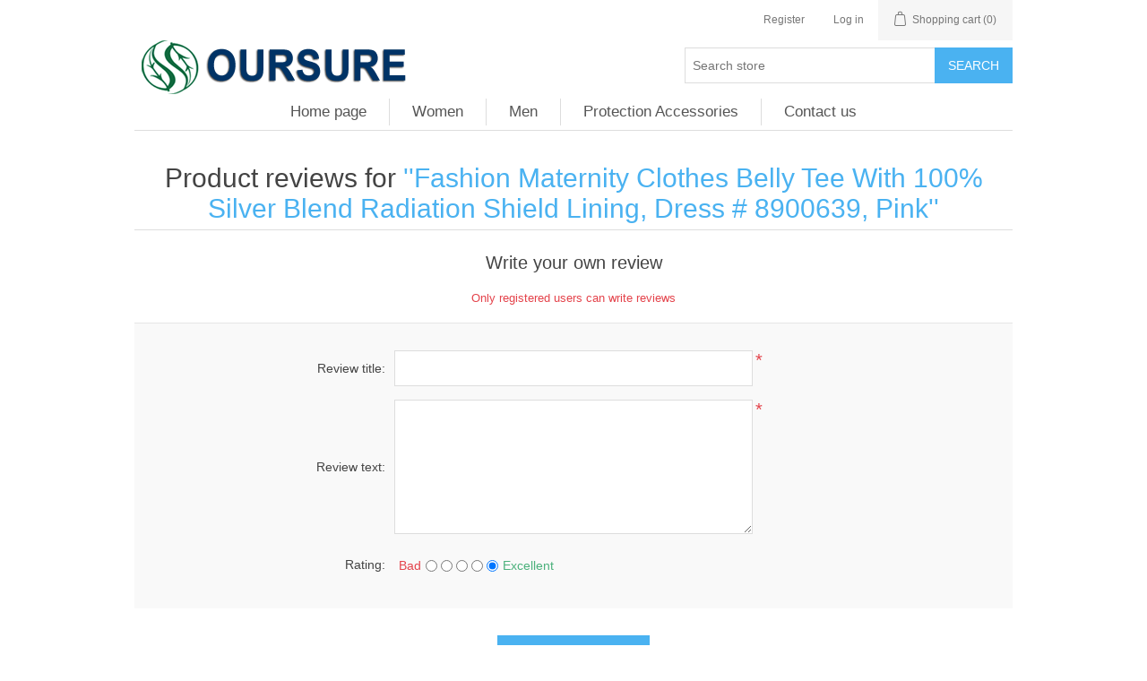

--- FILE ---
content_type: text/html; charset=utf-8
request_url: https://www.oursure.com/productreviews/4
body_size: 3096
content:
<!DOCTYPE html><html lang=en class=html-product-reviews-page><head><title>OURSURE - Radiation Protection Products. Product Reviews. Fashion Maternity Clothes Belly Tee With 100% Silver Blend Radiation Shield Lining, Dress # 8900639, Pink</title><meta charset=UTF-8><meta name=description content="Radiation, Electric and Magnetic Shielding and Body Protection"><meta name=keywords content="radiation protection,maternity protection,radiation shield,marternity garment with radiation shilding,faraday shield,emf,safety,protection,mitigation,shield,clothing,garment,radiation,prudent avoidance,underwear,breast cancer prevention,Silver-Nylon,E-shield,RF-shield"><meta name=generator content=nopCommerce><meta name=viewport content="width=device-width, initial-scale=1"><script async src="https://www.googletagmanager.com/gtag/js?id=UA-0000000-0"></script><script>function gtag(){dataLayer.push(arguments)}window.dataLayer=window.dataLayer||[];gtag("js",new Date);gtag("config","UA-0000000-0")</script><link href=/lib_npm/jquery-ui-dist/jquery-ui.min.css rel=stylesheet><link href=/Themes/DefaultClean/Content/css/styles.css rel=stylesheet><meta name=google-site-verification content=lVUaoAN563rR9z_fGlCieouLdTwKjzPlFy0WKPsVTqU><body><div class=ajax-loading-block-window style=display:none></div><div id=dialog-notifications-success title=Notification style=display:none></div><div id=dialog-notifications-error title=Error style=display:none></div><div id=dialog-notifications-warning title=Warning style=display:none></div><div id=bar-notification class=bar-notification-container data-close=Close></div><!--[if lte IE 8]><div style=clear:both;height:59px;text-align:center;position:relative><a href=http://www.microsoft.com/windows/internet-explorer/default.aspx target=_blank> <img src=/Themes/DefaultClean/Content/images/ie_warning.jpg height=42 width=820 alt="You are using an outdated browser. For a faster, safer browsing experience, upgrade for free today."> </a></div><![endif]--><div class=master-wrapper-page><div class=header><div class=header-upper><div class=header-selectors-wrapper></div><div class=header-links-wrapper><div class=header-links><ul><li><a href="/register?returnUrl=%2Fproductreviews%2F4" class=ico-register>Register</a><li><a href="/login?returnUrl=%2Fproductreviews%2F4" class=ico-login>Log in</a><li id=topcartlink><a href=/cart class=ico-cart> <span class=cart-label>Shopping cart</span> <span class=cart-qty>(0)</span> </a></ul></div><div id=flyout-cart class=flyout-cart><div class=mini-shopping-cart><div class=count>You have no items in your shopping cart.</div></div></div></div></div><div class=header-lower><div class=header-logo><a href="/"> <img alt="OURSURE.COM - Quality Radiation Protection Products" src=https://www.oursure.com/images/thumbs/0000771_logo.png> </a></div><div class="search-box store-search-box"><form method=get id=small-search-box-form action=/search><input type=text class=search-box-text id=small-searchterms autocomplete=off name=q placeholder="Search store" aria-label="Search store"> <button type=submit class="button-1 search-box-button">Search</button></form></div></div></div><div class=header-menu><ul class="top-menu notmobile"><li><a href="/">Home page</a><li><a href=/women>Women </a><div class=sublist-toggle></div><ul class="sublist first-level"><li><a href=/100-silver-blend>100% Silver Blend </a><li><a href=/50-silver-blend>50% Silver Blend </a><li><a href=/metal-fiber>Metal Fiber </a></ul><li><a href=/men>Men </a><li><a href=/protection-accessories>Protection Accessories </a><div class=sublist-toggle></div><ul class="sublist first-level"><li><a href=/smart-phone-cases>Smart Phone Cases </a><li><a href=/rf-radiation-shielding-respirator>RF Radiation Shielding Respirators </a><li><a href=/rf-radiation-shield-wipes>RF Radiation Shield Wipes and Conductive Fabrics </a></ul><li><a href=/contactus>Contact us</a></ul><div class=menu-toggle>Menu</div><ul class="top-menu mobile"><li><a href="/">Home page</a><li><a href=/women>Women </a><div class=sublist-toggle></div><ul class="sublist first-level"><li><a href=/100-silver-blend>100% Silver Blend </a><li><a href=/50-silver-blend>50% Silver Blend </a><li><a href=/metal-fiber>Metal Fiber </a></ul><li><a href=/men>Men </a><li><a href=/protection-accessories>Protection Accessories </a><div class=sublist-toggle></div><ul class="sublist first-level"><li><a href=/smart-phone-cases>Smart Phone Cases </a><li><a href=/rf-radiation-shielding-respirator>RF Radiation Shielding Respirators </a><li><a href=/rf-radiation-shield-wipes>RF Radiation Shield Wipes and Conductive Fabrics </a></ul><li><a href=/contactus>Contact us</a></ul></div><div class=master-wrapper-content><div class=master-column-wrapper><div class=center-1><div class="page product-reviews-page"><div class=page-title><h1>Product reviews for <a href=/fashion-maternity-clothes-belly-tee-with-100-silver-blend-radiation-shield-lining-dress-8900639-pink>Fashion Maternity Clothes Belly Tee With 100% Silver Blend Radiation Shield Lining, Dress # 8900639, Pink</a></h1></div><div class=page-body><div class=write-review id=review-form><div class=title><strong>Write your own review</strong></div><form method=post action=/productreviews/4><div class="message-error validation-summary-errors"><ul><li>Only registered users can write reviews</ul></div><div class=fieldset><div class=form-fields><div class=inputs><label for=AddProductReview_Title>Review title:</label> <input class=review-title disabled type=text id=AddProductReview_Title name=AddProductReview.Title> <span class=required>*</span> <span class=field-validation-valid data-valmsg-for=AddProductReview.Title data-valmsg-replace=true></span></div><div class=inputs><label for=AddProductReview_ReviewText>Review text:</label> <textarea class=review-text id=AddProductReview_ReviewText name=AddProductReview.ReviewText disabled></textarea> <span class=required>*</span> <span class=field-validation-valid data-valmsg-for=AddProductReview.ReviewText data-valmsg-replace=true></span></div><div class=review-rating><div class=name-description><label for=AddProductReview_Rating>Rating:</label></div><div class=rating-wrapper><div class="label first">Bad</div><div class=rating-options><input value=1 type=radio id=addproductrating_1 aria-label=Bad data-val=true data-val-required="The Rating field is required." name=AddProductReview.Rating> <input value=2 type=radio id=addproductrating_2 aria-label="Not good" name=AddProductReview.Rating> <input value=3 type=radio id=addproductrating_3 aria-label="Not bad but also not excellent" name=AddProductReview.Rating> <input value=4 type=radio id=addproductrating_4 aria-label=Good name=AddProductReview.Rating> <input value=5 type=radio id=addproductrating_5 aria-label=Excellent checked name=AddProductReview.Rating></div><div class="label last">Excellent</div></div></div></div></div><div class=buttons><button type=submit name=add-review class="button-1 write-product-review-button">Submit review</button></div><input name=__RequestVerificationToken type=hidden value=CfDJ8MQFvXgl6c1Ioh8I-WQM8UwLXUf4_K5ScbLFmKVBlLGui92FxswLRaXGR3CVubK9lr2-CsFDB_bQW2d6T_aY0agPQrIug9D9fdKpWJ4SeuDJlvNMzWNgka1RD8BxIOzx5Ha1u1YmrDp0uYTampTocB8></form></div></div></div></div></div></div><div class=footer><div class=footer-upper><div class="footer-block information"><div class=title><strong>Information</strong></div><ul class=list><li><a href=/sitemap>Sitemap</a><li><a href=/aboutus>About Us</a><li><a href=/test-results-on-shielding-fabric>Test Results on Shielding Fabric</a><li><a href=/shippinginfo>Shipping &amp; Returns</a><li><a href=/contactus>Contact us</a></ul></div><div class="footer-block customer-service"><div class=title><strong>Customer service</strong></div><ul class=list><li><a href=/search>Search</a><li><a href=/news>News</a><li><a href=/blog>Blog</a><li><a href=/recentlyviewedproducts>Recently viewed products</a><li><a href=/compareproducts>Compare products list</a><li><a href=/conditionsofuse>Conditions of use</a></ul></div><div class="footer-block my-account"><div class=title><strong>My account</strong></div><ul class=list><li><a href=/customer/info>My account</a><li><a href=/order/history>Orders</a><li><a href=/customer/addresses>Addresses</a><li><a href=/cart>Shopping cart</a><li><a href=/privacyinfo>Privacy policy</a></ul></div><div class="footer-block follow-us"><div class=social><div class=title><strong>Follow us</strong></div><ul class=networks><li class=facebook><a href="/" target=_blank rel="noopener noreferrer">Facebook</a><li class=twitter><a href="/" target=_blank rel="noopener noreferrer">Twitter</a><li class=rss><a href=/news/rss/1>RSS</a><li class=youtube><a href="/" target=_blank rel="noopener noreferrer">YouTube</a></ul></div></div></div><div class=footer-lower><div class=footer-info><span class=footer-disclaimer>Copyright &copy; 2026 OURSURE.COM - Quality Radiation Protection Products. All rights reserved.</span></div><div class=footer-powered-by>Powered by <a href="https://www.nopcommerce.com/">nopCommerce</a></div></div></div></div><script src=/bundles/3wghvjmkda9cgnzwb7g8e83skfdtqwsu6mffkgn2s3m.min.js></script><script>$(document).ready(function(){$(".header").on("mouseenter","#topcartlink",function(){$("#flyout-cart").addClass("active")});$(".header").on("mouseleave","#topcartlink",function(){$("#flyout-cart").removeClass("active")});$(".header").on("mouseenter","#flyout-cart",function(){$("#flyout-cart").addClass("active")});$(".header").on("mouseleave","#flyout-cart",function(){$("#flyout-cart").removeClass("active")})})</script><script>$("#small-search-box-form").on("submit",function(n){$("#small-searchterms").val()==""&&(alert("Please enter some search keyword"),$("#small-searchterms").focus(),n.preventDefault())})</script><script>$(document).ready(function(){var n,t;$("#small-searchterms").autocomplete({delay:500,minLength:3,source:"/catalog/searchtermautocomplete",appendTo:".search-box",select:function(n,t){return $("#small-searchterms").val(t.item.label),setLocation(t.item.producturl),!1},open:function(){n&&(t=document.getElementById("small-searchterms").value,$(".ui-autocomplete").append('<li class="ui-menu-item" role="presentation"><a href="/search?q='+t+'">View all results...<\/a><\/li>'))}}).data("ui-autocomplete")._renderItem=function(t,i){var r=i.label;return n=i.showlinktoresultsearch,r=htmlEncode(r),$("<li><\/li>").data("item.autocomplete",i).append("<a><span>"+r+"<\/span><\/a>").appendTo(t)}})</script><script>var localized_data={AjaxCartFailure:"Failed to add the product. Please refresh the page and try one more time."};AjaxCart.init(!1,".header-links .cart-qty",".header-links .wishlist-qty","#flyout-cart",localized_data)</script><script>$(document).ready(function(){$(".menu-toggle").on("click",function(){$(this).siblings(".top-menu.mobile").slideToggle("slow")});$(".top-menu.mobile .sublist-toggle").on("click",function(){$(this).siblings(".sublist").slideToggle("slow")})})</script><script>$(document).ready(function(){$(".footer-block .title").on("click",function(){var n=window,t="inner",i;"innerWidth"in window||(t="client",n=document.documentElement||document.body);i={width:n[t+"Width"],height:n[t+"Height"]};i.width<769&&$(this).siblings(".list").slideToggle("slow")})})</script><script>$(document).ready(function(){$(".block .title").on("click",function(){var n=window,t="inner",i;"innerWidth"in window||(t="client",n=document.documentElement||document.body);i={width:n[t+"Width"],height:n[t+"Height"]};i.width<1001&&$(this).siblings(".listbox").slideToggle("slow")})})</script>